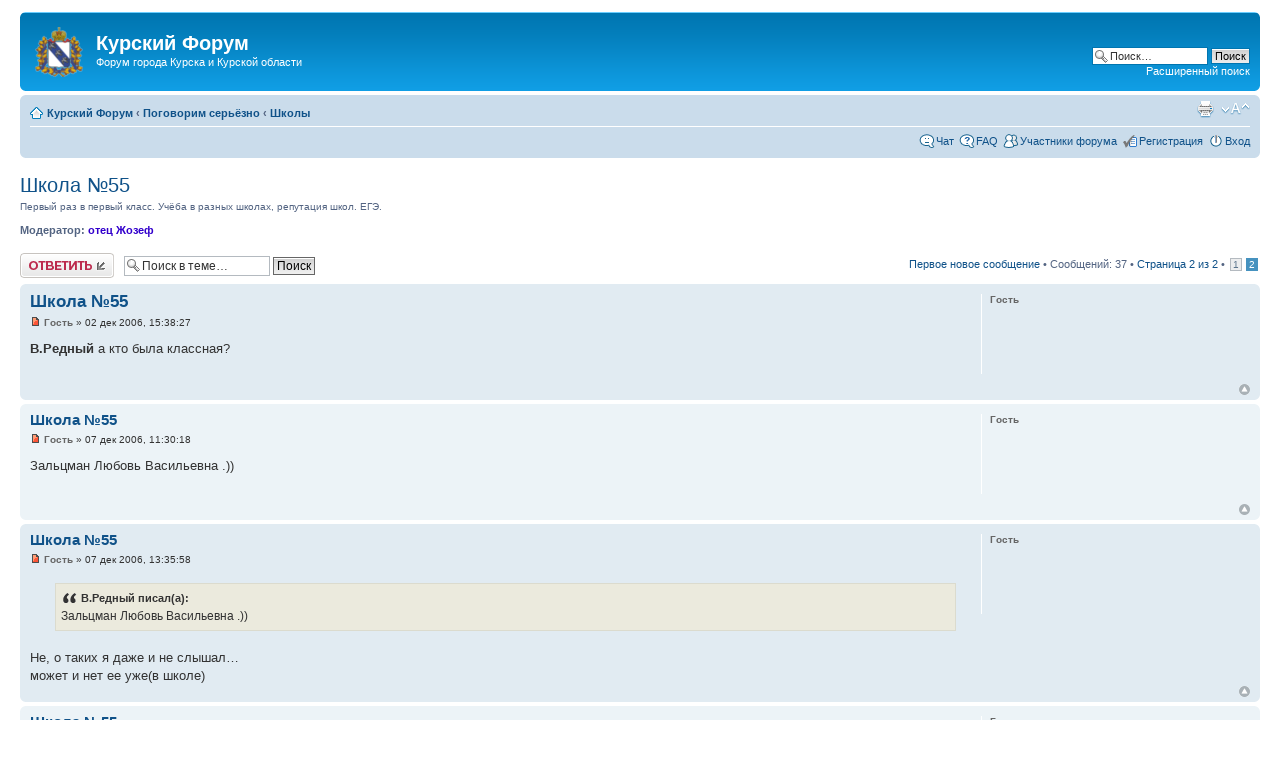

--- FILE ---
content_type: text/html; charset=UTF-8
request_url: https://xn--80atagjmciocf.xn--p1ai/viewtopic.php?f=14&p=355379
body_size: 12683
content:
<!DOCTYPE html PUBLIC "-//W3C//DTD XHTML 1.0 Strict//EN" "http://www.w3.org/TR/xhtml1/DTD/xhtml1-strict.dtd">
<html xmlns="http://www.w3.org/1999/xhtml" dir="ltr" lang="ru" xml:lang="ru">
<head>
<meta http-equiv="content-type" content="text/html; charset=UTF-8" />
<meta http-equiv="content-style-type" content="text/css" />
<meta http-equiv="content-language" content="ru" />
<meta http-equiv="imagetoolbar" content="no" />
<meta name="resource-type" content="document" />
<meta name="distribution" content="global" />

<title>Школа №55 &bull; Курский Форум</title>



<script type="text/javascript">
// <![CDATA[
	var jump_page = 'Введите номер страницы, на которую хотите перейти:';
	var on_page = '2';
	var per_page = '25';
	var base_url = 'https://xn--80atagjmciocf.xn--p1ai/viewtopic.php?f=14&amp;t=8256';
	var style_cookie = 'phpBBstyle';
	var style_cookie_settings = '; path=/; domain=xn--80atagjmciocf.xn--p1ai; secure';
	var onload_functions = new Array();
	var onunload_functions = new Array();

	

	/**
	* Find a member
	*/
	function find_username(url)
	{
		popup(url, 760, 570, '_usersearch');
		return false;
	}

	/**
	* New function for handling multiple calls to window.onload and window.unload by pentapenguin
	*/
	window.onload = function()
	{
		for (var i = 0; i < onload_functions.length; i++)
		{
			eval(onload_functions[i]);
		}
	};

	window.onunload = function()
	{
		for (var i = 0; i < onunload_functions.length; i++)
		{
			eval(onunload_functions[i]);
		}
	};

// ]]>
</script>
<script type="text/javascript" src="./styles/prosilver/template/styleswitcher.js"></script>
<script type="text/javascript" src="./styles/prosilver/template/forum_fn.js"></script>

<link href="./styles/prosilver/theme/print.css" rel="stylesheet" type="text/css" media="print" title="printonly" />
<link href="./style.php?id=4&amp;lang=ru" rel="stylesheet" type="text/css" media="screen, projection" />

<link href="./styles/prosilver/theme/normal.css" rel="stylesheet" type="text/css" title="A" />
<link href="./styles/prosilver/theme/medium.css" rel="alternate stylesheet" type="text/css" title="A+" />
<link href="./styles/prosilver/theme/large.css" rel="alternate stylesheet" type="text/css" title="A++" />



</head>

<body id="phpbb" class="section-viewtopic ltr">

<div id="wrap">
	<a id="top" name="top" accesskey="t"></a>
	<div id="page-header">
		<div class="headerbar">
			<div class="inner"><span class="corners-top"><span></span></span>

			<div id="site-description">
				<a href="https://xn--80atagjmciocf.xn--p1ai/index.php" title="Курский Форум" id="logo"><img src="/images/kursk-gerb.png" width="48" height="50" alt="Форум Курска"/></a>
				<h1>Курский Форум</h1>
				<p>Форум города Курска и Курской области</p>
				<p class="skiplink"><a href="#start_here">Пропустить</a></p>
			</div>

		
			<div id="search-box">
				<form action="https://xn--80atagjmciocf.xn--p1ai/search.php" method="get" id="search">
				<fieldset>
					<input name="keywords" id="keywords" type="text" maxlength="128" title="Ключевые слова" class="inputbox search" value="Поиск…" onclick="if(this.value=='Поиск…')this.value='';" onblur="if(this.value=='')this.value='Поиск…';" />
					<input class="button2" value="Поиск" type="submit" /><br />
					<a href="https://xn--80atagjmciocf.xn--p1ai/search.php" title="Параметры расширенного поиска">Расширенный поиск</a> <input type="hidden" name="sid" value="4f9b2c5994a0e8974cc3bce2fe02cb0f" />

				</fieldset>
				</form>
			</div>
		

			<span class="corners-bottom"><span></span></span></div>
		</div>

		<div class="navbar">
			<div class="inner"><span class="corners-top"><span></span></span>

			<ul class="linklist navlinks">
				<li class="icon-home"><a href="https://xn--80atagjmciocf.xn--p1ai/index.php" accesskey="h">Курский Форум</a>  <strong>&#8249;</strong> <a href="./viewforum.php?f=66">Поговорим серьёзно</a> <strong>&#8249;</strong> <a href="./viewforum.php?f=14">Школы</a></li>

				<li class="rightside"><a href="#" onclick="fontsizeup(); return false;" onkeypress="return fontsizeup(event);" class="fontsize" title="Изменить размер шрифта">Изменить размер шрифта</a></li>

				<li class="rightside"><a href="https://xn--80atagjmciocf.xn--p1ai/viewtopic.php?f=14&amp;t=8256&amp;start=25&amp;view=print" title="Версия для печати" accesskey="p" class="print">Версия для печати</a></li>
			</ul>

			

			<ul class="linklist rightside">
			<li class="icon-chat"><a href="/chat/" title="Курский Чат" onclick="return!window.open(this.href)">Чат</a></li>
				<li class="icon-faq"><a href="https://xn--80atagjmciocf.xn--p1ai/faq.php" title="Часто задаваемые вопросы">FAQ</a></li>
				<li class="icon-members"><a href="https://xn--80atagjmciocf.xn--p1ai/memberlist.php" title="Список участников Курского Форума">Участники форума</a></li><li class="icon-register"><a href="https://xn--80atagjmciocf.xn--p1ai/ucp.php?mode=register">Регистрация</a></li>
					<li class="icon-logout"><a href="https://xn--80atagjmciocf.xn--p1ai/ucp.php?mode=login" title="Вход" accesskey="x">Вход</a></li>
				
			</ul>

			<span class="corners-bottom"><span></span></span></div>
		</div>

	</div>

<a name="start_here"></a>
<div id="page-body">
		

<h2><a href="https://xn--80atagjmciocf.xn--p1ai/viewtopic.php?f=14&amp;t=8256&amp;start=25">Школа №55</a></h2>
Первый раз в первый класс. Учёба в разных школах, репутация школ. ЕГЭ.<br /><br />
<p>
	<strong>Модератор:</strong> <a href="./memberlist.php?mode=viewprofile&amp;u=6393" style="color: #3300CC;" class="username-coloured">отец Жозеф</a>
</p>


<div class="topic-actions">
	<div class="buttons">
	
		<div class="reply-icon"><a href="https://xn--80atagjmciocf.xn--p1ai/posting.php?mode=reply&amp;f=14&amp;t=8256" title="Ответить"><span></span>Ответить</a></div>
	

	</div>

	
		<div class="search-box">
			<form method="get" id="topic-search" action="https://xn--80atagjmciocf.xn--p1ai/search.php">
			<fieldset>
				<input class="inputbox search tiny"  type="text" name="keywords" id="search_keywords" size="20" value="Поиск в теме…" onclick="if(this.value=='Поиск в теме…')this.value='';" onblur="if(this.value=='')this.value='Поиск в теме…';" />
				<input class="button2" type="submit" value="Поиск" />
				<input type="hidden" name="t" value="8256" />
<input type="hidden" name="sf" value="msgonly" />
<input type="hidden" name="sid" value="4f9b2c5994a0e8974cc3bce2fe02cb0f" />

			</fieldset>
			</form>
		</div>
	
		<div class="pagination">
			<a href="#unread">Первое новое сообщение</a> &bull; Сообщений: 37
			 &bull; <a href="#" onclick="jumpto(); return false;" title="Перейти на страницу…">Страница <strong>2</strong> из <strong>2</strong></a> &bull; <span><a href="https://xn--80atagjmciocf.xn--p1ai/viewtopic.php?f=14&amp;t=8256">1</a><span class="page-sep">, </span><strong>2</strong></span>
		</div>
	

</div>
<div class="clear"></div>

<a id="unread"></a>
	<div id="p199363" class="post bg2 unreadpost">
		<div class="inner"><span class="corners-top"><span></span></span>

		<div class="postbody">
			

			<h3 class="first"><a href="#p199363">Школа №55</a></h3>
			<p class="author"><a href="https://xn--80atagjmciocf.xn--p1ai/viewtopic.php?p=199363#p199363"><img src="./styles/prosilver/imageset/icon_post_target_unread.gif" width="11" height="9" alt="Непрочитанное сообщение" title="Непрочитанное сообщение" /></a> <strong><span style="color: #666666;" class="username-coloured">Гость</span></strong> &raquo; 02 дек 2006, 15:38:27 </p>

			

			<div class="content"><span style="font-weight: bold">В.Редный</span> а кто была классная?</div>

			

		</div>

		
			<dl class="postprofile" id="profile199363">
			<dt>
				<strong><span style="color: #666666;" class="username-coloured">Гость</span></strong>
			</dt>

			

		<dd>&nbsp;</dd>

		

		</dl>
	

		<div class="back2top"><a href="#wrap" class="top" title="Вернуться к началу">Вернуться к началу</a></div>

		<span class="corners-bottom"><span></span></span></div>
	</div>
<hr class="divider" />

	<div id="p199364" class="post bg1 unreadpost">
		<div class="inner"><span class="corners-top"><span></span></span>

		<div class="postbody">
			

			<h3 ><a href="#p199364">Школа №55</a></h3>
			<p class="author"><a href="https://xn--80atagjmciocf.xn--p1ai/viewtopic.php?p=199364#p199364"><img src="./styles/prosilver/imageset/icon_post_target_unread.gif" width="11" height="9" alt="Непрочитанное сообщение" title="Непрочитанное сообщение" /></a> <strong><span style="color: #666666;" class="username-coloured">Гость</span></strong> &raquo; 07 дек 2006, 11:30:18 </p>

			

			<div class="content">Зальцман Любовь Васильевна .))</div>

			

		</div>

		
			<dl class="postprofile" id="profile199364">
			<dt>
				<strong><span style="color: #666666;" class="username-coloured">Гость</span></strong>
			</dt>

			

		<dd>&nbsp;</dd>

		

		</dl>
	

		<div class="back2top"><a href="#wrap" class="top" title="Вернуться к началу">Вернуться к началу</a></div>

		<span class="corners-bottom"><span></span></span></div>
	</div>
<hr class="divider" />

	<div id="p199365" class="post bg2 unreadpost">
		<div class="inner"><span class="corners-top"><span></span></span>

		<div class="postbody">
			

			<h3 ><a href="#p199365">Школа №55</a></h3>
			<p class="author"><a href="https://xn--80atagjmciocf.xn--p1ai/viewtopic.php?p=199365#p199365"><img src="./styles/prosilver/imageset/icon_post_target_unread.gif" width="11" height="9" alt="Непрочитанное сообщение" title="Непрочитанное сообщение" /></a> <strong><span style="color: #666666;" class="username-coloured">Гость</span></strong> &raquo; 07 дек 2006, 13:35:58 </p>

			

			<div class="content"><blockquote><div><cite>В.Редный писал(а):</cite>Зальцман Любовь Васильевна .))</div></blockquote><br />Не, о таких я даже и не слышал…<br />может и нет ее уже(в школе)</div>

			

		</div>

		
			<dl class="postprofile" id="profile199365">
			<dt>
				<strong><span style="color: #666666;" class="username-coloured">Гость</span></strong>
			</dt>

			

		<dd>&nbsp;</dd>

		

		</dl>
	

		<div class="back2top"><a href="#wrap" class="top" title="Вернуться к началу">Вернуться к началу</a></div>

		<span class="corners-bottom"><span></span></span></div>
	</div>
<hr class="divider" />

	<div id="p199366" class="post bg1 unreadpost">
		<div class="inner"><span class="corners-top"><span></span></span>

		<div class="postbody">
			

			<h3 ><a href="#p199366">Школа №55</a></h3>
			<p class="author"><a href="https://xn--80atagjmciocf.xn--p1ai/viewtopic.php?p=199366#p199366"><img src="./styles/prosilver/imageset/icon_post_target_unread.gif" width="11" height="9" alt="Непрочитанное сообщение" title="Непрочитанное сообщение" /></a> <strong><span style="color: #666666;" class="username-coloured">Гость</span></strong> &raquo; 11 дек 2006, 03:38:30 </p>

			

			<div class="content">Она была, есть и будет.) Наиотличнейший преподаватель. Только позавчера у нее был… Она по прежнему пытается вразумить толпу безмозглых бесноватых типов… как и нас в свое время. За что ей огромное уважение и благодарность.</div>

			

		</div>

		
			<dl class="postprofile" id="profile199366">
			<dt>
				<strong><span style="color: #666666;" class="username-coloured">Гость</span></strong>
			</dt>

			

		<dd>&nbsp;</dd>

		

		</dl>
	

		<div class="back2top"><a href="#wrap" class="top" title="Вернуться к началу">Вернуться к началу</a></div>

		<span class="corners-bottom"><span></span></span></div>
	</div>
<hr class="divider" />

	<div id="p199367" class="post bg2 unreadpost">
		<div class="inner"><span class="corners-top"><span></span></span>

		<div class="postbody">
			

			<h3 ><a href="#p199367">Школа №55</a></h3>
			<p class="author"><a href="https://xn--80atagjmciocf.xn--p1ai/viewtopic.php?p=199367#p199367"><img src="./styles/prosilver/imageset/icon_post_target_unread.gif" width="11" height="9" alt="Непрочитанное сообщение" title="Непрочитанное сообщение" /></a> <strong><span style="color: #666666;" class="username-coloured">Патриот</span></strong> &raquo; 12 янв 2007, 13:47:00 </p>

			

			<div class="content">Закончил 9 классов в этой самой школе, уже как 5 лет назад. Школа как школа. Наш класс считался одним из самых ЕБА..тых в школе,кстати бука класса тоже была &quot;Е&quot;. Меня прикалывали в ней наличие птичек, белочек, аквариумов с рыбками. Игровуха компьютерная была там еще, удобно было уроки симулять. В школе есть качалка в подвале, сам там потел одно время, секция карате там давно существует,тоже занимался там пару лет паралельно учебе в 8-9 классе. В этом самом подвале была еще автошкола, мебельная фирма, авиамодельный кружек и кружек каких то следопытов-туристов.</div>

			

		</div>

		
			<dl class="postprofile" id="profile199367">
			<dt>
				<strong><span style="color: #666666;" class="username-coloured">Патриот</span></strong>
			</dt>

			

		<dd>&nbsp;</dd>

		

		</dl>
	

		<div class="back2top"><a href="#wrap" class="top" title="Вернуться к началу">Вернуться к началу</a></div>

		<span class="corners-bottom"><span></span></span></div>
	</div>
<hr class="divider" />

	<div id="p199368" class="post bg1 unreadpost">
		<div class="inner"><span class="corners-top"><span></span></span>

		<div class="postbody">
			

			<h3 ><a href="#p199368">Школа №55</a></h3>
			<p class="author"><a href="https://xn--80atagjmciocf.xn--p1ai/viewtopic.php?p=199368#p199368"><img src="./styles/prosilver/imageset/icon_post_target_unread.gif" width="11" height="9" alt="Непрочитанное сообщение" title="Непрочитанное сообщение" /></a> <strong><span style="color: #666666;" class="username-coloured">Гость</span></strong> &raquo; 12 янв 2007, 17:56:24 </p>

			

			<div class="content"><span style="font-weight: bold">Патриот</span>  ни каких птичек и зверьков больше не осталось, в этом году их всех дели, остались только рыбки. Но зато впрошлом году сидел питух с курицей, постоянно орал, кудахтал, вообщем если уроки проходили на первом этаже - было прикольно. Игравухи уже давно нет… и вроде автошколы тоже.<br /><br />А на счет класса - буквой ты меня удивил, потому что когда я учился в 9-том &quot;Е&quot; был класс ЗПР, только не обижайся <img src="./images/smilies/ca.gif" alt="*SARCASTIC*" title="Сарказм" /></div>

			

		</div>

		
			<dl class="postprofile" id="profile199368">
			<dt>
				<strong><span style="color: #666666;" class="username-coloured">Гость</span></strong>
			</dt>

			

		<dd>&nbsp;</dd>

		

		</dl>
	

		<div class="back2top"><a href="#wrap" class="top" title="Вернуться к началу">Вернуться к началу</a></div>

		<span class="corners-bottom"><span></span></span></div>
	</div>
<hr class="divider" />

	<div id="p199369" class="post bg2 unreadpost">
		<div class="inner"><span class="corners-top"><span></span></span>

		<div class="postbody">
			

			<h3 ><a href="#p199369">Школа №55</a></h3>
			<p class="author"><a href="https://xn--80atagjmciocf.xn--p1ai/viewtopic.php?p=199369#p199369"><img src="./styles/prosilver/imageset/icon_post_target_unread.gif" width="11" height="9" alt="Непрочитанное сообщение" title="Непрочитанное сообщение" /></a> <strong><span style="color: #666666;" class="username-coloured">Патриот</span></strong> &raquo; 13 янв 2007, 16:58:26 </p>

			

			<div class="content"><blockquote><div><cite>ForGiving писал(а):</cite><span style="font-weight: bold">Патриот</span>  ни каких птичек и зверьков больше не осталось, в этом году их всех дели, остались только рыбки. Но зато впрошлом году сидел питух с курицей, постоянно орал, кудахтал, вообщем если уроки проходили на первом этаже - было прикольно. Игравухи уже давно нет… и вроде автошколы тоже.<br /><br />А на счет класса - буквой ты меня удивил, потому что <span style="color: red">когда я учился в 9-том &quot;Е&quot; был класс ЗПР, только не обижайся</span> <img src="./images/smilies/ca.gif" alt="*SARCASTIC*" title="Сарказм" /></div></blockquote><br />Ну ты совсем меня опорочил…товарищ…<br />Прими поправку,в виде того что я старше тебя на 5 лет, и когда я учился в моей паралели было 8 или 9 классов. ЗПР был выделен в отдельный класс,он так и назывался ЗПР, без буквенного обозначения и никакого отношения ко мне неимел.<br />Школу я закончил без троек, со средним баллом 4.5.</div>

			

		</div>

		
			<dl class="postprofile" id="profile199369">
			<dt>
				<strong><span style="color: #666666;" class="username-coloured">Патриот</span></strong>
			</dt>

			

		<dd>&nbsp;</dd>

		

		</dl>
	

		<div class="back2top"><a href="#wrap" class="top" title="Вернуться к началу">Вернуться к началу</a></div>

		<span class="corners-bottom"><span></span></span></div>
	</div>
<hr class="divider" />

	<div id="p199370" class="post bg1 unreadpost">
		<div class="inner"><span class="corners-top"><span></span></span>

		<div class="postbody">
			

			<h3 ><a href="#p199370">Школа №55</a></h3>
			<p class="author"><a href="https://xn--80atagjmciocf.xn--p1ai/viewtopic.php?p=199370#p199370"><img src="./styles/prosilver/imageset/icon_post_target_unread.gif" width="11" height="9" alt="Непрочитанное сообщение" title="Непрочитанное сообщение" /></a> <strong><span style="color: #666666;" class="username-coloured">original_zed</span></strong> &raquo; 22 фев 2007, 02:07:41 </p>

			

			<div class="content">кто учился в 2002 в 7 А классе?</div>

			

		</div>

		
			<dl class="postprofile" id="profile199370">
			<dt>
				<strong><span style="color: #666666;" class="username-coloured">original_zed</span></strong>
			</dt>

			

		<dd>&nbsp;</dd>

		

		</dl>
	

		<div class="back2top"><a href="#wrap" class="top" title="Вернуться к началу">Вернуться к началу</a></div>

		<span class="corners-bottom"><span></span></span></div>
	</div>
<hr class="divider" />

	<div id="p199371" class="post bg2 unreadpost">
		<div class="inner"><span class="corners-top"><span></span></span>

		<div class="postbody">
			

			<h3 ><a href="#p199371">Школа №55</a></h3>
			<p class="author"><a href="https://xn--80atagjmciocf.xn--p1ai/viewtopic.php?p=199371#p199371"><img src="./styles/prosilver/imageset/icon_post_target_unread.gif" width="11" height="9" alt="Непрочитанное сообщение" title="Непрочитанное сообщение" /></a> <strong><span style="color: #666666;" class="username-coloured">Гость</span></strong> &raquo; 16 май 2007, 15:53:40 </p>

			

			<div class="content">Ну , что я вам могу сказать, уважаемые чебурашки? 55 - ая школа для дебилов, когда мои родители меня туда отдали, то они поняли, что мне среди детей рабочих окраин делать нечего,так что где-то через неделю я уже училась в другой школе.</div>

			

		</div>

		
			<dl class="postprofile" id="profile199371">
			<dt>
				<strong><span style="color: #666666;" class="username-coloured">Гость</span></strong>
			</dt>

			

		<dd>&nbsp;</dd>

		

		</dl>
	

		<div class="back2top"><a href="#wrap" class="top" title="Вернуться к началу">Вернуться к началу</a></div>

		<span class="corners-bottom"><span></span></span></div>
	</div>
<hr class="divider" />

	<div id="p199372" class="post bg1 unreadpost">
		<div class="inner"><span class="corners-top"><span></span></span>

		<div class="postbody">
			

			<h3 ><a href="#p199372">Школа №55</a></h3>
			<p class="author"><a href="https://xn--80atagjmciocf.xn--p1ai/viewtopic.php?p=199372#p199372"><img src="./styles/prosilver/imageset/icon_post_target_unread.gif" width="11" height="9" alt="Непрочитанное сообщение" title="Непрочитанное сообщение" /></a> <strong><span style="color: #666666;" class="username-coloured">Гость</span></strong> &raquo; 16 май 2007, 16:24:49 </p>

			

			<div class="content"><span style="font-weight: bold">Labirint</span><br />удачи, и следи за словами, нехорошо…</div>

			

		</div>

		
			<dl class="postprofile" id="profile199372">
			<dt>
				<strong><span style="color: #666666;" class="username-coloured">Гость</span></strong>
			</dt>

			

		<dd>&nbsp;</dd>

		

		</dl>
	

		<div class="back2top"><a href="#wrap" class="top" title="Вернуться к началу">Вернуться к началу</a></div>

		<span class="corners-bottom"><span></span></span></div>
	</div>
<hr class="divider" />

	<div id="p329752" class="post bg2 unreadpost">
		<div class="inner"><span class="corners-top"><span></span></span>

		<div class="postbody">
			

			<h3 ><a href="#p329752">Re: Школа №55</a></h3>
			<p class="author"><a href="https://xn--80atagjmciocf.xn--p1ai/viewtopic.php?p=329752#p329752"><img src="./styles/prosilver/imageset/icon_post_target_unread.gif" width="11" height="9" alt="Непрочитанное сообщение" title="Непрочитанное сообщение" /></a> <strong><span style="color: #666666;" class="username-coloured">Чебуран</span></strong> &raquo; 12 апр 2012, 10:45:20 </p>

			

			<div class="content">Курск, это одна больная рабочая окраина)))</div>

			

		</div>

		
			<dl class="postprofile" id="profile329752">
			<dt>
				<strong><span style="color: #666666;" class="username-coloured">Чебуран</span></strong>
			</dt>

			

		<dd>&nbsp;</dd>

		

		</dl>
	

		<div class="back2top"><a href="#wrap" class="top" title="Вернуться к началу">Вернуться к началу</a></div>

		<span class="corners-bottom"><span></span></span></div>
	</div>
<hr class="divider" />

	<div id="p355379" class="post bg1 unreadpost">
		<div class="inner"><span class="corners-top"><span></span></span>

		<div class="postbody">
			

			<h3 ><a href="#p355379">Re: Школа №55</a></h3>
			<p class="author"><a href="https://xn--80atagjmciocf.xn--p1ai/viewtopic.php?p=355379#p355379"><img src="./styles/prosilver/imageset/icon_post_target_unread.gif" width="11" height="9" alt="Непрочитанное сообщение" title="Непрочитанное сообщение" /></a> <strong><span style="color: #666666;" class="username-coloured">Анфиса</span></strong> &raquo; 17 апр 2018, 21:05:28 </p>

			

			<div class="content">Благодарственное письмо<br />      Мы, в лице родителей, обучающихся в группе дошкольного образования,  хотим выразить особую благодарность администрации школы №55 г.Курска,  в лице директора школы Мордвиной Ирины Викторовны   за разрешение   заниматься в объединении ABC-clab ОПДО Сарваровой Галине Геннадьевне с детьми дошкольного возраста. <br />       Также выражаем   искреннюю благодарность прекрасному  педагогу английского языка Сарваровой Галине Геннадьевне, которая занимается с нашими детьми  с 1 октября 2017года.<br />      Благодаря разработанной ею методике обучения, наши шестилетние дети через несколько месяцев обучения заметно прогрессируют в познании английского языка. <br />       Кроме того, перед каждым занятием Галина Геннадьевна общается с родителями и отвечает на все вопросы, касающиеся процесса обучения . Галина Геннадьевна к каждому ребенку  выработала индивидуальный подход. Помимо этого , регулярно выдает нам дидактический материал, который действительно помогает нам родителям и нашим детям в изучении английского языка. <br />      Дети с интересом  посещают занятия, с энтузиазмом  ждут каждый урок. Благодаря Галине Геннадьевне даже родители, которые изучали в школе в школьные годы другой иностранный язык, стали разбираться  в английском языке . <br />      Очень хотелось бы чтобы каждый педагог так же ответственно и профессионально относился к своему делу.  Побольше бы таких педагогов как Галина Геннадьевна.</div>

			

		</div>

		
			<dl class="postprofile" id="profile355379">
			<dt>
				<strong><span style="color: #666666;" class="username-coloured">Анфиса</span></strong>
			</dt>

			

		<dd>&nbsp;</dd>

		

		</dl>
	

		<div class="back2top"><a href="#wrap" class="top" title="Вернуться к началу">Вернуться к началу</a></div>

		<span class="corners-bottom"><span></span></span></div>
	</div>
<hr class="divider" />

	<form id="viewtopic" method="post" action="https://xn--80atagjmciocf.xn--p1ai/viewtopic.php?f=14&amp;t=8256&amp;start=25">

	<fieldset class="display-options" style="margin-top: 0; ">
		<a href="https://xn--80atagjmciocf.xn--p1ai/viewtopic.php?f=14&amp;t=8256&amp;start=0" class="left-box left">Пред.</a>
		<label>Показать сообщения за: <select name="st" id="st"><option value="0" selected="selected">Все сообщения</option><option value="1">1 день</option><option value="7">7 дней</option><option value="14">2 недели</option><option value="30">1 месяц</option><option value="90">3 месяца</option><option value="180">6 месяцев</option><option value="365">1 год</option></select></label>
		<label>Поле сортировки <select name="sk" id="sk"><option value="a">Автор</option><option value="t" selected="selected">Время размещения</option><option value="s">Заголовок</option></select></label> <label><select name="sd" id="sd"><option value="a" selected="selected">по возрастанию</option><option value="d">по убыванию</option></select> <input type="submit" name="sort" value="Перейти" class="button2" /></label>
		
	</fieldset>

	</form>
	<hr />


<div class="topic-actions">
	<div class="buttons">
	
		<div class="reply-icon"><a href="https://xn--80atagjmciocf.xn--p1ai/posting.php?mode=reply&amp;f=14&amp;t=8256" title="Ответить"><span></span>Ответить</a></div>
	

	</div>

	
		<div class="pagination">
			Сообщений: 37
			 &bull; <a href="#" onclick="jumpto(); return false;" title="Перейти на страницу…">Страница <strong>2</strong> из <strong>2</strong></a> &bull; <span><a href="https://xn--80atagjmciocf.xn--p1ai/viewtopic.php?f=14&amp;t=8256">1</a><span class="page-sep">, </span><strong>2</strong></span>
		</div>
	
</div>


	<p></p><p><a href="https://xn--80atagjmciocf.xn--p1ai/viewforum.php?f=14" class="left-box left" accesskey="r">Вернуться в Школы</a></p>

	<form method="post" id="jumpbox" action="https://xn--80atagjmciocf.xn--p1ai/viewforum.php" onsubmit="if(this.f.value == -1){return false;}">

	
		<fieldset class="jumpbox">
	
			<label for="f" accesskey="j">Перейти:</label>
			<select name="f" id="f" onchange="if(this.options[this.selectedIndex].value != -1){ document.forms['jumpbox'].submit() }">
			
				<option value="-1">Выберите форум</option>
			<option value="-1">------------------</option>
				<option value="63">Наш форум</option>
			
				<option value="1">&nbsp; &nbsp;Правила форума, вопросы и предложения</option>
			
				<option value="213">&nbsp; &nbsp;&nbsp; &nbsp;FAQ: Вопросы и ответы</option>
			
				<option value="64">Наш любимый город Курск</option>
			
				<option value="2">&nbsp; &nbsp;Новости Курска и области</option>
			
				<option value="119">&nbsp; &nbsp;&nbsp; &nbsp;События в мире</option>
			
				<option value="118">&nbsp; &nbsp;&nbsp; &nbsp;События в стране</option>
			
				<option value="229">&nbsp; &nbsp;&nbsp; &nbsp;&nbsp; &nbsp;Чрезвычайные ситуации</option>
			
				<option value="295">&nbsp; &nbsp;&nbsp; &nbsp;&nbsp; &nbsp;Ушедшие в облака</option>
			
				<option value="216">&nbsp; &nbsp;&nbsp; &nbsp;Городские и областные события</option>
			
				<option value="126">&nbsp; &nbsp;Краеведение</option>
			
				<option value="231">&nbsp; &nbsp;&nbsp; &nbsp;Города и районы области</option>
			
				<option value="233">&nbsp; &nbsp;&nbsp; &nbsp;&nbsp; &nbsp;Беловский район</option>
			
				<option value="234">&nbsp; &nbsp;&nbsp; &nbsp;&nbsp; &nbsp;Большесолдатский район</option>
			
				<option value="235">&nbsp; &nbsp;&nbsp; &nbsp;&nbsp; &nbsp;Горшеченский район</option>
			
				<option value="236">&nbsp; &nbsp;&nbsp; &nbsp;&nbsp; &nbsp;Глушковский район</option>
			
				<option value="237">&nbsp; &nbsp;&nbsp; &nbsp;&nbsp; &nbsp;Дмитриевский район</option>
			
				<option value="239">&nbsp; &nbsp;&nbsp; &nbsp;&nbsp; &nbsp;Железногорский район</option>
			
				<option value="238">&nbsp; &nbsp;&nbsp; &nbsp;&nbsp; &nbsp;Золотухинский район</option>
			
				<option value="240">&nbsp; &nbsp;&nbsp; &nbsp;&nbsp; &nbsp;Касторенский район</option>
			
				<option value="241">&nbsp; &nbsp;&nbsp; &nbsp;&nbsp; &nbsp;Конышевский район</option>
			
				<option value="242">&nbsp; &nbsp;&nbsp; &nbsp;&nbsp; &nbsp;Кореневский район</option>
			
				<option value="243">&nbsp; &nbsp;&nbsp; &nbsp;&nbsp; &nbsp;Курский район</option>
			
				<option value="244">&nbsp; &nbsp;&nbsp; &nbsp;&nbsp; &nbsp;Курчатовский район</option>
			
				<option value="245">&nbsp; &nbsp;&nbsp; &nbsp;&nbsp; &nbsp;Льговский район</option>
			
				<option value="246">&nbsp; &nbsp;&nbsp; &nbsp;&nbsp; &nbsp;Мантуровский район</option>
			
				<option value="247">&nbsp; &nbsp;&nbsp; &nbsp;&nbsp; &nbsp;Медвенский район</option>
			
				<option value="248">&nbsp; &nbsp;&nbsp; &nbsp;&nbsp; &nbsp;Обоянский район</option>
			
				<option value="249">&nbsp; &nbsp;&nbsp; &nbsp;&nbsp; &nbsp;Октябрьский район</option>
			
				<option value="250">&nbsp; &nbsp;&nbsp; &nbsp;&nbsp; &nbsp;Поныровский район</option>
			
				<option value="251">&nbsp; &nbsp;&nbsp; &nbsp;&nbsp; &nbsp;Пристенский район</option>
			
				<option value="252">&nbsp; &nbsp;&nbsp; &nbsp;&nbsp; &nbsp;Рыльский район</option>
			
				<option value="254">&nbsp; &nbsp;&nbsp; &nbsp;&nbsp; &nbsp;Советский район</option>
			
				<option value="255">&nbsp; &nbsp;&nbsp; &nbsp;&nbsp; &nbsp;Солнцевский район</option>
			
				<option value="256">&nbsp; &nbsp;&nbsp; &nbsp;&nbsp; &nbsp;Суджанский район</option>
			
				<option value="253">&nbsp; &nbsp;&nbsp; &nbsp;&nbsp; &nbsp;Тимский район</option>
			
				<option value="257">&nbsp; &nbsp;&nbsp; &nbsp;&nbsp; &nbsp;Фатежский район</option>
			
				<option value="258">&nbsp; &nbsp;&nbsp; &nbsp;&nbsp; &nbsp;Хомутовский район</option>
			
				<option value="259">&nbsp; &nbsp;&nbsp; &nbsp;&nbsp; &nbsp;Черемисиновский район</option>
			
				<option value="260">&nbsp; &nbsp;&nbsp; &nbsp;&nbsp; &nbsp;Щигровский район</option>
			
				<option value="232">&nbsp; &nbsp;&nbsp; &nbsp;Знаменитые места Курска и области</option>
			
				<option value="91">&nbsp; &nbsp;Курск гостеприимный</option>
			
				<option value="138">&nbsp; &nbsp;&nbsp; &nbsp;Где жить</option>
			
				<option value="139">&nbsp; &nbsp;&nbsp; &nbsp;Где поесть</option>
			
				<option value="140">&nbsp; &nbsp;&nbsp; &nbsp;Куда податься</option>
			
				<option value="141">&nbsp; &nbsp;&nbsp; &nbsp;Шоппинг</option>
			
				<option value="142">&nbsp; &nbsp;&nbsp; &nbsp;Транспорт</option>
			
				<option value="143">&nbsp; &nbsp;&nbsp; &nbsp;Путевые заметки, фотолетопись</option>
			
				<option value="359">&nbsp; &nbsp;&nbsp; &nbsp;Таинственные места Курской области</option>
			
				<option value="5">&nbsp; &nbsp;Поиск курян</option>
			
				<option value="144">&nbsp; &nbsp;&nbsp; &nbsp;Поиск однокашников</option>
			
				<option value="145">&nbsp; &nbsp;&nbsp; &nbsp;Ищем музыкантов</option>
			
				<option value="146">&nbsp; &nbsp;&nbsp; &nbsp;Именной поиск | поиск по фото</option>
			
				<option value="147">&nbsp; &nbsp;&nbsp; &nbsp;«На раЁне»</option>
			
				<option value="3">&nbsp; &nbsp;Работа</option>
			
				<option value="120">&nbsp; &nbsp;&nbsp; &nbsp;Вакансии</option>
			
				<option value="121">&nbsp; &nbsp;&nbsp; &nbsp;Поиск работы</option>
			
				<option value="6">&nbsp; &nbsp;Магазины и продукция</option>
			
				<option value="122">&nbsp; &nbsp;&nbsp; &nbsp;Негатив</option>
			
				<option value="123">&nbsp; &nbsp;&nbsp; &nbsp;Позитив</option>
			
				<option value="4">&nbsp; &nbsp;Частные объявления</option>
			
				<option value="102">&nbsp; &nbsp;&nbsp; &nbsp;Авто</option>
			
				<option value="103">&nbsp; &nbsp;&nbsp; &nbsp;Электроника и бытовая техника</option>
			
				<option value="104">&nbsp; &nbsp;&nbsp; &nbsp;Телефоны и связь</option>
			
				<option value="105">&nbsp; &nbsp;&nbsp; &nbsp;Строительство и ремонт</option>
			
				<option value="106">&nbsp; &nbsp;&nbsp; &nbsp;Мебель, интерьер, обиход</option>
			
				<option value="107">&nbsp; &nbsp;&nbsp; &nbsp;Спорт, туризм, отдых</option>
			
				<option value="113">&nbsp; &nbsp;&nbsp; &nbsp;Недвижимость</option>
			
				<option value="114">&nbsp; &nbsp;&nbsp; &nbsp;Компьютерная техника</option>
			
				<option value="115">&nbsp; &nbsp;&nbsp; &nbsp;Фотография. Оптика. Фотоуслуги</option>
			
				<option value="116">&nbsp; &nbsp;&nbsp; &nbsp;Услуги и деятельность</option>
			
				<option value="117">&nbsp; &nbsp;&nbsp; &nbsp;Животные и растения</option>
			
				<option value="197">&nbsp; &nbsp;&nbsp; &nbsp;Букинист</option>
			
				<option value="198">&nbsp; &nbsp;&nbsp; &nbsp;Музыкальные инструменты</option>
			
				<option value="199">&nbsp; &nbsp;&nbsp; &nbsp;Оружие</option>
			
				<option value="200">&nbsp; &nbsp;&nbsp; &nbsp;Нумизматика, фалеристика и пр. категории</option>
			
				<option value="86">Политика и общество</option>
			
				<option value="17">&nbsp; &nbsp;Политика</option>
			
				<option value="184">&nbsp; &nbsp;&nbsp; &nbsp;Глобализация. Мировое правительство.</option>
			
				<option value="286">&nbsp; &nbsp;&nbsp; &nbsp;СССР</option>
			
				<option value="349">&nbsp; &nbsp;&nbsp; &nbsp;&nbsp; &nbsp;Снятся людям иногда ДОРОГИЕ ГОРОДА...</option>
			
				<option value="280">&nbsp; &nbsp;&nbsp; &nbsp;США</option>
			
				<option value="354">&nbsp; &nbsp;&nbsp; &nbsp;&nbsp; &nbsp;Пентагон</option>
			
				<option value="283">&nbsp; &nbsp;&nbsp; &nbsp;Дальневосточный регион</option>
			
				<option value="284">&nbsp; &nbsp;&nbsp; &nbsp;Азиатский Регион</option>
			
				<option value="281">&nbsp; &nbsp;&nbsp; &nbsp;Прибалтика</option>
			
				<option value="282">&nbsp; &nbsp;&nbsp; &nbsp;Польша</option>
			
				<option value="285">&nbsp; &nbsp;&nbsp; &nbsp;Ближний Восток</option>
			
				<option value="335">&nbsp; &nbsp;&nbsp; &nbsp;&nbsp; &nbsp;Грузия</option>
			
				<option value="336">&nbsp; &nbsp;&nbsp; &nbsp;&nbsp; &nbsp;Израиль</option>
			
				<option value="337">&nbsp; &nbsp;&nbsp; &nbsp;&nbsp; &nbsp;Ирак</option>
			
				<option value="339">&nbsp; &nbsp;&nbsp; &nbsp;&nbsp; &nbsp;ОАЭ</option>
			
				<option value="340">&nbsp; &nbsp;&nbsp; &nbsp;&nbsp; &nbsp;Палестина</option>
			
				<option value="341">&nbsp; &nbsp;&nbsp; &nbsp;&nbsp; &nbsp;Турция</option>
			
				<option value="289">&nbsp; &nbsp;&nbsp; &nbsp;Терроризм</option>
			
				<option value="312">&nbsp; &nbsp;&nbsp; &nbsp;Украина</option>
			
				<option value="313">&nbsp; &nbsp;&nbsp; &nbsp;Белоруссия</option>
			
				<option value="334">&nbsp; &nbsp;&nbsp; &nbsp;Африка/страны Магриба</option>
			
				<option value="346">&nbsp; &nbsp;&nbsp; &nbsp;&nbsp; &nbsp;Ливия</option>
			
				<option value="347">&nbsp; &nbsp;&nbsp; &nbsp;&nbsp; &nbsp;Тунис</option>
			
				<option value="342">&nbsp; &nbsp;&nbsp; &nbsp;Средний Восток</option>
			
				<option value="343">&nbsp; &nbsp;&nbsp; &nbsp;&nbsp; &nbsp;Пакистан</option>
			
				<option value="344">&nbsp; &nbsp;&nbsp; &nbsp;&nbsp; &nbsp;Афганистан</option>
			
				<option value="345">&nbsp; &nbsp;&nbsp; &nbsp;&nbsp; &nbsp;Иран</option>
			
				<option value="363">&nbsp; &nbsp;&nbsp; &nbsp;Кавказ и Закавказье</option>
			
				<option value="364">&nbsp; &nbsp;&nbsp; &nbsp;Еврозона</option>
			
				<option value="373">&nbsp; &nbsp;&nbsp; &nbsp;Молдавия</option>
			
				<option value="88">&nbsp; &nbsp;Государство Российское</option>
			
				<option value="264">&nbsp; &nbsp;&nbsp; &nbsp;Персоналии</option>
			
				<option value="304">&nbsp; &nbsp;&nbsp; &nbsp;&nbsp; &nbsp;Д.А.Медведев</option>
			
				<option value="305">&nbsp; &nbsp;&nbsp; &nbsp;&nbsp; &nbsp;В.В.Путин</option>
			
				<option value="306">&nbsp; &nbsp;&nbsp; &nbsp;&nbsp; &nbsp;И.В.Сталин</option>
			
				<option value="307">&nbsp; &nbsp;&nbsp; &nbsp;&nbsp; &nbsp;Петр I, Великий</option>
			
				<option value="308">&nbsp; &nbsp;&nbsp; &nbsp;&nbsp; &nbsp;Иван Грозный</option>
			
				<option value="309">&nbsp; &nbsp;&nbsp; &nbsp;&nbsp; &nbsp;Г.А.Зюганов</option>
			
				<option value="310">&nbsp; &nbsp;&nbsp; &nbsp;&nbsp; &nbsp;Михаил Ходорковский</option>
			
				<option value="360">&nbsp; &nbsp;&nbsp; &nbsp;&nbsp; &nbsp;Владислав Сурков (Асламбек Дудаев)</option>
			
				<option value="361">&nbsp; &nbsp;&nbsp; &nbsp;&nbsp; &nbsp;Пост фактум</option>
			
				<option value="374">&nbsp; &nbsp;&nbsp; &nbsp;&nbsp; &nbsp;Владимир Жириновский</option>
			
				<option value="375">&nbsp; &nbsp;&nbsp; &nbsp;&nbsp; &nbsp;Герман Стерлигов</option>
			
				<option value="376">&nbsp; &nbsp;&nbsp; &nbsp;&nbsp; &nbsp;Рамзан Кадыров</option>
			
				<option value="278">&nbsp; &nbsp;&nbsp; &nbsp;Армия</option>
			
				<option value="348">&nbsp; &nbsp;&nbsp; &nbsp;&nbsp; &nbsp;РВСН и Космические Войска</option>
			
				<option value="288">&nbsp; &nbsp;&nbsp; &nbsp;Национальный вопрос</option>
			
				<option value="290">&nbsp; &nbsp;&nbsp; &nbsp;Выборы</option>
			
				<option value="311">&nbsp; &nbsp;&nbsp; &nbsp;Полярность: Великая Победа и десталинизация</option>
			
				<option value="314">&nbsp; &nbsp;&nbsp; &nbsp;Кольцо городов Воинской Славы</option>
			
				<option value="330">&nbsp; &nbsp;&nbsp; &nbsp;&nbsp; &nbsp;О Великой ПОБЕДЕ</option>
			
				<option value="315">&nbsp; &nbsp;&nbsp; &nbsp;&nbsp; &nbsp;Архангельск</option>
			
				<option value="316">&nbsp; &nbsp;&nbsp; &nbsp;&nbsp; &nbsp;Белгород</option>
			
				<option value="317">&nbsp; &nbsp;&nbsp; &nbsp;&nbsp; &nbsp;Великий Новгород</option>
			
				<option value="318">&nbsp; &nbsp;&nbsp; &nbsp;&nbsp; &nbsp;Воронеж</option>
			
				<option value="319">&nbsp; &nbsp;&nbsp; &nbsp;&nbsp; &nbsp;Вязьма</option>
			
				<option value="320">&nbsp; &nbsp;&nbsp; &nbsp;&nbsp; &nbsp;Дмитров</option>
			
				<option value="322">&nbsp; &nbsp;&nbsp; &nbsp;&nbsp; &nbsp;Ельня</option>
			
				<option value="323">&nbsp; &nbsp;&nbsp; &nbsp;&nbsp; &nbsp;Курск</option>
			
				<option value="324">&nbsp; &nbsp;&nbsp; &nbsp;&nbsp; &nbsp;Луга</option>
			
				<option value="325">&nbsp; &nbsp;&nbsp; &nbsp;&nbsp; &nbsp;Нальчик</option>
			
				<option value="326">&nbsp; &nbsp;&nbsp; &nbsp;&nbsp; &nbsp;Наро-Фоминск</option>
			
				<option value="327">&nbsp; &nbsp;&nbsp; &nbsp;&nbsp; &nbsp;Орёл</option>
			
				<option value="328">&nbsp; &nbsp;&nbsp; &nbsp;&nbsp; &nbsp;Ростов-на-Дону</option>
			
				<option value="329">&nbsp; &nbsp;&nbsp; &nbsp;&nbsp; &nbsp;Туапсе</option>
			
				<option value="89">&nbsp; &nbsp;Экономика. Бизнес. Финансы</option>
			
				<option value="353">&nbsp; &nbsp;&nbsp; &nbsp;Налоги</option>
			
				<option value="90">&nbsp; &nbsp;Правовые вопросы</option>
			
				<option value="366">&nbsp; &nbsp;&nbsp; &nbsp;Юридическая помощь</option>
			
				<option value="277">&nbsp; &nbsp;&nbsp; &nbsp;МВД</option>
			
				<option value="333">&nbsp; &nbsp;&nbsp; &nbsp;Трудовой кодекс</option>
			
				<option value="65">Взаимоотношения. Быт</option>
			
				<option value="7">&nbsp; &nbsp;Мужчина и женщина</option>
			
				<option value="11">&nbsp; &nbsp;Секс</option>
			
				<option value="10">&nbsp; &nbsp;Мужская комната</option>
			
				<option value="9">&nbsp; &nbsp;Женская комната</option>
			
				<option value="367">&nbsp; &nbsp;&nbsp; &nbsp;Салон красоты</option>
			
				<option value="368">&nbsp; &nbsp;&nbsp; &nbsp;Модный сезон</option>
			
				<option value="75">&nbsp; &nbsp;Отцы и дети</option>
			
				<option value="189">&nbsp; &nbsp;&nbsp; &nbsp;Калитка в ДЕТСТВО</option>
			
				<option value="190">&nbsp; &nbsp;&nbsp; &nbsp;О родителях. Сага памяти</option>
			
				<option value="16">&nbsp; &nbsp;Медицина и здоровье</option>
			
				<option value="152">&nbsp; &nbsp;&nbsp; &nbsp;Медицинский дайджест</option>
			
				<option value="167">&nbsp; &nbsp;&nbsp; &nbsp;Депрессия и усталость</option>
			
				<option value="168">&nbsp; &nbsp;&nbsp; &nbsp;Аллергия и органы дыхания</option>
			
				<option value="227">&nbsp; &nbsp;&nbsp; &nbsp;Алкоголь и здоровье</option>
			
				<option value="53">&nbsp; &nbsp;Кулинарная книга</option>
			
				<option value="127">&nbsp; &nbsp;&nbsp; &nbsp;Закуски и салаты; блюда из овощей</option>
			
				<option value="128">&nbsp; &nbsp;&nbsp; &nbsp;Блюда из мяса и птицы; яичные блюда</option>
			
				<option value="129">&nbsp; &nbsp;&nbsp; &nbsp;Блюда из рыбы и морепродуктов</option>
			
				<option value="130">&nbsp; &nbsp;&nbsp; &nbsp;Напитки</option>
			
				<option value="133">&nbsp; &nbsp;&nbsp; &nbsp;Сладкое, выпечка</option>
			
				<option value="134">&nbsp; &nbsp;&nbsp; &nbsp;Восточная кухня</option>
			
				<option value="135">&nbsp; &nbsp;&nbsp; &nbsp;Это нужно знать</option>
			
				<option value="151">&nbsp; &nbsp;&nbsp; &nbsp;Консервируем на зиму</option>
			
				<option value="299">&nbsp; &nbsp;&nbsp; &nbsp;Диеты</option>
			
				<option value="300">&nbsp; &nbsp;&nbsp; &nbsp;&nbsp; &nbsp;Похудеть</option>
			
				<option value="301">&nbsp; &nbsp;&nbsp; &nbsp;&nbsp; &nbsp;Поправиться</option>
			
				<option value="57">&nbsp; &nbsp;Дом, семья и быт</option>
			
				<option value="192">&nbsp; &nbsp;&nbsp; &nbsp;Зверьё моё</option>
			
				<option value="202">&nbsp; &nbsp;&nbsp; &nbsp;ДомУправ</option>
			
				<option value="203">&nbsp; &nbsp;&nbsp; &nbsp;Кто, кто в теремочке живёт?</option>
			
				<option value="212">&nbsp; &nbsp;&nbsp; &nbsp;Лютики-цветочки</option>
			
				<option value="262">&nbsp; &nbsp;&nbsp; &nbsp;&nbsp; &nbsp;Кактусы</option>
			
				<option value="268">&nbsp; &nbsp;&nbsp; &nbsp;Во саду ли, в огороде...</option>
			
				<option value="269">&nbsp; &nbsp;&nbsp; &nbsp;&nbsp; &nbsp;Ландшафтный дизайн</option>
			
				<option value="78">Сходки. Тусовки</option>
			
				<option value="12">&nbsp; &nbsp;Поздравления</option>
			
				<option value="74">&nbsp; &nbsp;Конкурсы на Курском форуме</option>
			
				<option value="265">&nbsp; &nbsp;&nbsp; &nbsp;Конкурс на лучшую аватарку</option>
			
				<option value="266">&nbsp; &nbsp;&nbsp; &nbsp;Конкурс &quot;Комментируй это!&quot;</option>
			
				<option value="267">&nbsp; &nbsp;&nbsp; &nbsp;Конкурс  «Байконур – Земля - Вселенная»</option>
			
				<option value="92">&nbsp; &nbsp;Встречи форумчан в реале</option>
			
				<option value="52">&nbsp; &nbsp;Мероприятия</option>
			
				<option value="81">&nbsp; &nbsp;Знакомства</option>
			
				<option value="30">&nbsp; &nbsp;Отдых в Курске</option>
			
				<option value="80">&nbsp; &nbsp;Ночная жизнь</option>
			
				<option value="32">&nbsp; &nbsp;Юмор</option>
			
				<option value="136">&nbsp; &nbsp;&nbsp; &nbsp;&quot;Фитиль&quot;</option>
			
				<option value="137">&nbsp; &nbsp;&nbsp; &nbsp;ШуткаЮмора</option>
			
				<option value="148">&nbsp; &nbsp;&nbsp; &nbsp;Барбамбия.Кергуду</option>
			
				<option value="149">&nbsp; &nbsp;&nbsp; &nbsp;На грани фола</option>
			
				<option value="66">Поговорим серьёзно</option>
			
				<option value="13">&nbsp; &nbsp;Наука</option>
			
				<option value="230">&nbsp; &nbsp;&nbsp; &nbsp;Артефакты</option>
			
				<option value="331">&nbsp; &nbsp;&nbsp; &nbsp;Науки юношей питают...</option>
			
				<option value="350">&nbsp; &nbsp;&nbsp; &nbsp;Достижения и открытия</option>
			
				<option value="19">&nbsp; &nbsp;История</option>
			
				<option value="14" selected="selected">&nbsp; &nbsp;Школы</option>
			
				<option value="169">&nbsp; &nbsp;&nbsp; &nbsp;Зарубежные новости образования</option>
			
				<option value="369">&nbsp; &nbsp;&nbsp; &nbsp;Этот сложный русский язык</option>
			
				<option value="15">&nbsp; &nbsp;Институты и университеты</option>
			
				<option value="20">&nbsp; &nbsp;Психология и философия</option>
			
				<option value="223">&nbsp; &nbsp;&nbsp; &nbsp;Республика словесности</option>
			
				<option value="297">&nbsp; &nbsp;&nbsp; &nbsp;&nbsp; &nbsp;Почему мы так говорим?</option>
			
				<option value="355">&nbsp; &nbsp;&nbsp; &nbsp;&nbsp; &nbsp;Ненормативная лексика</option>
			
				<option value="356">&nbsp; &nbsp;&nbsp; &nbsp;&nbsp; &nbsp;Коллекция высказываний</option>
			
				<option value="362">&nbsp; &nbsp;&nbsp; &nbsp;&nbsp; &nbsp;Дискуссы; вопросы и ответы</option>
			
				<option value="215">&nbsp; &nbsp;&nbsp; &nbsp;Парапсихология и эзотерика</option>
			
				<option value="18">&nbsp; &nbsp;Религия</option>
			
				<option value="205">&nbsp; &nbsp;&nbsp; &nbsp;Христианство</option>
			
				<option value="209">&nbsp; &nbsp;&nbsp; &nbsp;&nbsp; &nbsp;Православие</option>
			
				<option value="206">&nbsp; &nbsp;&nbsp; &nbsp;Ислам</option>
			
				<option value="207">&nbsp; &nbsp;&nbsp; &nbsp;Иудаизм</option>
			
				<option value="208">&nbsp; &nbsp;&nbsp; &nbsp;Буддизм</option>
			
				<option value="210">&nbsp; &nbsp;&nbsp; &nbsp;Язычество</option>
			
				<option value="21">&nbsp; &nbsp;Аномальные явления</option>
			
				<option value="351">&nbsp; &nbsp;&nbsp; &nbsp;НЛО</option>
			
				<option value="352">&nbsp; &nbsp;&nbsp; &nbsp;Шамбала, Тибет</option>
			
				<option value="67">Культура и искусство</option>
			
				<option value="24">&nbsp; &nbsp;Литература</option>
			
				<option value="270">&nbsp; &nbsp;&nbsp; &nbsp;Поэзия</option>
			
				<option value="273">&nbsp; &nbsp;&nbsp; &nbsp;&nbsp; &nbsp;Стихи наших форумчан</option>
			
				<option value="271">&nbsp; &nbsp;&nbsp; &nbsp;Проза</option>
			
				<option value="272">&nbsp; &nbsp;&nbsp; &nbsp;Филологические игры</option>
			
				<option value="274">&nbsp; &nbsp;&nbsp; &nbsp;Афоризмы</option>
			
				<option value="275">&nbsp; &nbsp;&nbsp; &nbsp;Книги нашего детства</option>
			
				<option value="276">&nbsp; &nbsp;&nbsp; &nbsp;Миниатюры</option>
			
				<option value="332">&nbsp; &nbsp;&nbsp; &nbsp;&nbsp; &nbsp;Коллективное творчество</option>
			
				<option value="291">&nbsp; &nbsp;Живопись, Графика, Дизайн</option>
			
				<option value="23">&nbsp; &nbsp;Музыка</option>
			
				<option value="279">&nbsp; &nbsp;&nbsp; &nbsp;Классика</option>
			
				<option value="211">&nbsp; &nbsp;&nbsp; &nbsp;Trance</option>
			
				<option value="124">&nbsp; &nbsp;&nbsp; &nbsp;Ностальгия</option>
			
				<option value="125">&nbsp; &nbsp;&nbsp; &nbsp;Rетро</option>
			
				<option value="224">&nbsp; &nbsp;&nbsp; &nbsp;Инструментальная музыка</option>
			
				<option value="226">&nbsp; &nbsp;&nbsp; &nbsp;Караоке</option>
			
				<option value="263">&nbsp; &nbsp;&nbsp; &nbsp;Авторская музыка наших форумчан</option>
			
				<option value="298">&nbsp; &nbsp;&nbsp; &nbsp;Ритм и блюз (R'n'B)</option>
			
				<option value="357">&nbsp; &nbsp;&nbsp; &nbsp;Джаз</option>
			
				<option value="365">&nbsp; &nbsp;&nbsp; &nbsp;Рок</option>
			
				<option value="26">&nbsp; &nbsp;Театры</option>
			
				<option value="22">&nbsp; &nbsp;Кино</option>
			
				<option value="371">&nbsp; &nbsp;&nbsp; &nbsp;Смотрим онлайн</option>
			
				<option value="171">&nbsp; &nbsp;&nbsp; &nbsp;Комедии</option>
			
				<option value="303">&nbsp; &nbsp;&nbsp; &nbsp;Исторический фильм</option>
			
				<option value="174">&nbsp; &nbsp;&nbsp; &nbsp;Экшен</option>
			
				<option value="292">&nbsp; &nbsp;&nbsp; &nbsp;Фантастика</option>
			
				<option value="302">&nbsp; &nbsp;&nbsp; &nbsp;Драма</option>
			
				<option value="296">&nbsp; &nbsp;&nbsp; &nbsp;Сериалы</option>
			
				<option value="172">&nbsp; &nbsp;&nbsp; &nbsp;Фэнтези</option>
			
				<option value="173">&nbsp; &nbsp;&nbsp; &nbsp;Анимационное кино</option>
			
				<option value="293">&nbsp; &nbsp;&nbsp; &nbsp;Кинотеатры</option>
			
				<option value="294">&nbsp; &nbsp;&nbsp; &nbsp;Разговор о кино</option>
			
				<option value="27">&nbsp; &nbsp;Фото</option>
			
				<option value="261">&nbsp; &nbsp;&nbsp; &nbsp;Старинный альбом</option>
			
				<option value="60">&nbsp; &nbsp;Аниме</option>
			
				<option value="28">&nbsp; &nbsp;Увлечения и хобби</option>
			
				<option value="68">Спорт, туризм, рыбалка и охота</option>
			
				<option value="150">&nbsp; &nbsp;ДЮСШ. Школы Олимпийского резерва</option>
			
				<option value="166">&nbsp; &nbsp;&nbsp; &nbsp;Сортивные магазины и снаряжение</option>
			
				<option value="191">&nbsp; &nbsp;&nbsp; &nbsp;Наши чемпионы</option>
			
				<option value="153">&nbsp; &nbsp;Зимние виды спорта</option>
			
				<option value="154">&nbsp; &nbsp;&nbsp; &nbsp;Виды спорта на снегу</option>
			
				<option value="155">&nbsp; &nbsp;&nbsp; &nbsp;Виды спорта на льду</option>
			
				<option value="156">&nbsp; &nbsp;Летние виды спорта</option>
			
				<option value="157">&nbsp; &nbsp;&nbsp; &nbsp;Водные виды спорта</option>
			
				<option value="158">&nbsp; &nbsp;&nbsp; &nbsp;Игры с мячом</option>
			
				<option value="159">&nbsp; &nbsp;&nbsp; &nbsp;Велосипедный спорт</option>
			
				<option value="160">&nbsp; &nbsp;&nbsp; &nbsp;Гимнастика и тяжелая атлетика</option>
			
				<option value="161">&nbsp; &nbsp;&nbsp; &nbsp;Стрельба</option>
			
				<option value="93">&nbsp; &nbsp;Единоборства и восточные практики</option>
			
				<option value="179">&nbsp; &nbsp;&nbsp; &nbsp;Дзюдо</option>
			
				<option value="180">&nbsp; &nbsp;&nbsp; &nbsp;Тхэквондо</option>
			
				<option value="181">&nbsp; &nbsp;&nbsp; &nbsp;Бокс</option>
			
				<option value="163">&nbsp; &nbsp;Экстремальный спорт</option>
			
				<option value="175">&nbsp; &nbsp;&nbsp; &nbsp;Автоспорт: Ралли; Формула-1; Картинг;</option>
			
				<option value="176">&nbsp; &nbsp;&nbsp; &nbsp;Парашютный спорт, Парапланы, дельтапланы,</option>
			
				<option value="177">&nbsp; &nbsp;&nbsp; &nbsp;Страйкбол</option>
			
				<option value="178">&nbsp; &nbsp;&nbsp; &nbsp;Пейнтбол</option>
			
				<option value="165">&nbsp; &nbsp;Любительский спорт</option>
			
				<option value="59">&nbsp; &nbsp;Оружие</option>
			
				<option value="31">&nbsp; &nbsp;Туризм, рыбалка и охота</option>
			
				<option value="193">&nbsp; &nbsp;&nbsp; &nbsp;Заграничный вояж</option>
			
				<option value="194">&nbsp; &nbsp;&nbsp; &nbsp;По нашим городам и весям</option>
			
				<option value="195">&nbsp; &nbsp;&nbsp; &nbsp;Всё о рыбалке</option>
			
				<option value="196">&nbsp; &nbsp;&nbsp; &nbsp;Охота; собаки, охотничье оружие, патроны, снаряжение, ножи</option>
			
				<option value="70">Компьютеры</option>
			
				<option value="37">&nbsp; &nbsp;Компьютеры и периферийное оборудование</option>
			
				<option value="358">&nbsp; &nbsp;&nbsp; &nbsp;Диагностика и ремонт</option>
			
				<option value="38">&nbsp; &nbsp;Программное обеспечение</option>
			
				<option value="39">&nbsp; &nbsp;Программирование</option>
			
				<option value="50">&nbsp; &nbsp;Дизайн</option>
			
				<option value="41">&nbsp; &nbsp;Windows</option>
			
				<option value="42">&nbsp; &nbsp;Unix</option>
			
				<option value="43">&nbsp; &nbsp;Интернет</option>
			
				<option value="44">&nbsp; &nbsp;Локальные сети</option>
			
				<option value="45">&nbsp; &nbsp;Информационная безопасность</option>
			
				<option value="40">&nbsp; &nbsp;Игры</option>
			
				<option value="170">&nbsp; &nbsp;&nbsp; &nbsp;Киберспорт</option>
			
				<option value="182">&nbsp; &nbsp;&nbsp; &nbsp;Онлайн-игры</option>
			
				<option value="214">&nbsp; &nbsp;&nbsp; &nbsp;Казуальные игры</option>
			
				<option value="370">&nbsp; &nbsp;Цифровое ТВ</option>
			
				<option value="69">Транспорт</option>
			
				<option value="34">&nbsp; &nbsp;Автомобили</option>
			
				<option value="218">&nbsp; &nbsp;&nbsp; &nbsp;ТО и Ремонт</option>
			
				<option value="219">&nbsp; &nbsp;&nbsp; &nbsp;ДТП и Страхование</option>
			
				<option value="220">&nbsp; &nbsp;&nbsp; &nbsp;Автопарк</option>
			
				<option value="221">&nbsp; &nbsp;&nbsp; &nbsp;ГАИ</option>
			
				<option value="228">&nbsp; &nbsp;&nbsp; &nbsp;Дороги и АЗС</option>
			
				<option value="35">&nbsp; &nbsp;Мото-транспорт</option>
			
				<option value="36">&nbsp; &nbsp;Средства передвижения</option>
			
				<option value="71">Связь</option>
			
				<option value="46">&nbsp; &nbsp;Сотовая связь</option>
			
				<option value="47">&nbsp; &nbsp;Наземная связь</option>
			
				<option value="48">&nbsp; &nbsp;Телефоны и аксессуары</option>
			
				<option value="72">Разное</option>
			
				<option value="49">&nbsp; &nbsp;Разговорчики</option>
			
				<option value="185">&nbsp; &nbsp;&nbsp; &nbsp;Хеппи Нью Ир!!!</option>
			
				<option value="186">&nbsp; &nbsp;&nbsp; &nbsp;Околофорумная болтовня</option>
			
				<option value="187">&nbsp; &nbsp;&nbsp; &nbsp;Игры разума</option>
			
				<option value="188">&nbsp; &nbsp;&nbsp; &nbsp;Про МАскву</option>
			
				<option value="204">&nbsp; &nbsp;&nbsp; &nbsp;Трёп-Кафе</option>
			
				<option value="97">&nbsp; &nbsp;Словески</option>
			
				<option value="372">&nbsp; &nbsp;Реклама и спам</option>
			
			</select>
			<input type="submit" value="Перейти" class="button2" />
		</fieldset>
	</form>


	<h3><a href="https://xn--80atagjmciocf.xn--p1ai/viewonline.php">Кто сейчас на форуме</a></h3>
	<p>Зарегистрированные пользователи: <span style="color: #9E8DA7;" class="username-coloured">AhrefsBot [Bot]</span>, <span style="color: #9E8DA7;" class="username-coloured">Bing [Bot]</span>, <span style="color: #9E8DA7;" class="username-coloured">DotBot [Crawler]</span>, <span style="color: #9E8DA7;" class="username-coloured">Google [Bot]</span>, <span style="color: #9E8DA7;" class="username-coloured">Majestic-12 [Bot]</span>, <span style="color: #9E8DA7;" class="username-coloured">Trendiction [Бот]</span>, <span style="color: #9E8DA7;" class="username-coloured">Яндекс [Бот]</span></p>
</div>

<div id="page-footer">

	<div class="navbar">
		<div class="inner"><span class="corners-top"><span></span></span>

		<ul class="linklist">
			<li class="icon-home"><a href="https://xn--80atagjmciocf.xn--p1ai/index.php" accesskey="h">Курский Форум</a></li>
				
			<li class="rightside"><a href="https://xn--80atagjmciocf.xn--p1ai/memberlist.php?mode=leaders">Наша команда</a> &bull; <a href="https://xn--80atagjmciocf.xn--p1ai/ucp.php?mode=delete_cookies">Удалить все cookies</a> &bull; Часовой пояс: UTC + 3 часа </li>
		</ul>

		<span class="corners-bottom"><span></span></span></div>
	</div>

	<div class="copyright">
		<script>(function (d, w, c) { (w[c] = w[c] || []).push(function() { try { w.yaCounter15966376 = new Ya.Metrika({id:15966376, clickmap:true, trackLinks:true, accurateTrackBounce:true}); } catch(e) { } }); var n = d.getElementsByTagName("script")[0], s = d.createElement("script"), f = function () { n.parentNode.insertBefore(s, n); }; s.type = "text/javascript"; s.async = true; s.src = (d.location.protocol == "https:" ? "https:" : "http:") + "//mc.yandex.ru/metrika/watch.js"; if (w.opera == "[object Opera]") { d.addEventListener("DOMContentLoaded", f, false); } else { f(); } })(document, window, "yandex_metrika_callbacks");</script><noscript><div><img src="//mc.yandex.ru/watch/15966376" style="position:absolute; left:-9999px;" alt="" /></div></noscript>
	</div>
</div>

</div>

<div>
	<a id="bottom" name="bottom" accesskey="z"></a>
	
</div>

</body>
</html>